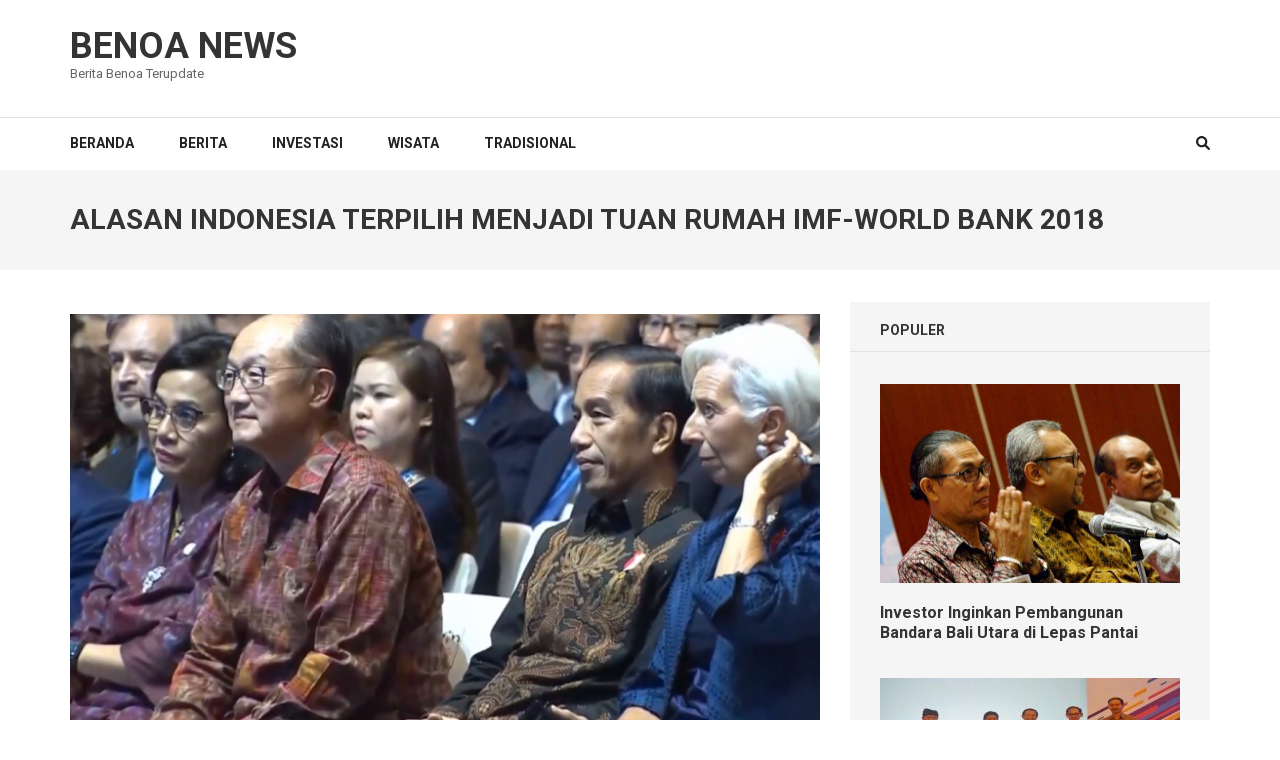

--- FILE ---
content_type: text/html; charset=UTF-8
request_url: https://benoanews.com/alasan-indonesia-terpilih-menjadi-tuan-rumah-imf-world-bank-2018/
body_size: 11818
content:
    <!DOCTYPE html>
    <html lang="id">
    
<head itemscope itemtype="https://schema.org/WebSite">

    <meta charset="UTF-8">
    <meta name="viewport" content="width=device-width, initial-scale=1">
    <link rel="profile" href="https://gmpg.org/xfn/11">
    <link rel="pingback" href="https://benoanews.com/xmlrpc.php">
    <meta name='robots' content='index, follow, max-image-preview:large, max-snippet:-1, max-video-preview:-1' />
	<style>img:is([sizes="auto" i], [sizes^="auto," i]) { contain-intrinsic-size: 3000px 1500px }</style>
	
	<!-- This site is optimized with the Yoast SEO plugin v26.8 - https://yoast.com/product/yoast-seo-wordpress/ -->
	<title>Alasan Indonesia Terpilih Menjadi Tuan Rumah IMF-World Bank 2018 - Benoa News</title>
	<meta name="description" content="Indonesia terpilih menjadi tuang rumah IMF-World Bank 2018 bukanlah tanpa perjuangan dan tiba-tiba begitu saja. Indonesia harus bersaing dengan beberapa" />
	<link rel="canonical" href="https://benoanews.com/alasan-indonesia-terpilih-menjadi-tuan-rumah-imf-world-bank-2018/" />
	<meta property="og:locale" content="id_ID" />
	<meta property="og:type" content="article" />
	<meta property="og:title" content="Alasan Indonesia Terpilih Menjadi Tuan Rumah IMF-World Bank 2018 - Benoa News" />
	<meta property="og:description" content="Indonesia terpilih menjadi tuang rumah IMF-World Bank 2018 bukanlah tanpa perjuangan dan tiba-tiba begitu saja. Indonesia harus bersaing dengan beberapa" />
	<meta property="og:url" content="https://benoanews.com/alasan-indonesia-terpilih-menjadi-tuan-rumah-imf-world-bank-2018/" />
	<meta property="og:site_name" content="Benoa News" />
	<meta property="article:published_time" content="2018-10-11T07:52:55+00:00" />
	<meta property="article:modified_time" content="2020-10-22T05:36:48+00:00" />
	<meta property="og:image" content="https://benoanews.com/wp-content/uploads/2018/10/Alasan-Indonesia-Terpilih-Menjadi-Tuan-Rumah-IMF-World-Bank-2018.png" />
	<meta property="og:image:width" content="1062" />
	<meta property="og:image:height" content="690" />
	<meta property="og:image:type" content="image/png" />
	<meta name="author" content="Redaksi" />
	<meta name="twitter:card" content="summary_large_image" />
	<meta name="twitter:label1" content="Ditulis oleh" />
	<meta name="twitter:data1" content="Redaksi" />
	<meta name="twitter:label2" content="Estimasi waktu membaca" />
	<meta name="twitter:data2" content="1 menit" />
	<script type="application/ld+json" class="yoast-schema-graph">{"@context":"https://schema.org","@graph":[{"@type":"Article","@id":"https://benoanews.com/alasan-indonesia-terpilih-menjadi-tuan-rumah-imf-world-bank-2018/#article","isPartOf":{"@id":"https://benoanews.com/alasan-indonesia-terpilih-menjadi-tuan-rumah-imf-world-bank-2018/"},"author":{"name":"Redaksi","@id":"https://benoanews.com/#/schema/person/45fffc83f5207b010c2149e3bb74748d"},"headline":"Alasan Indonesia Terpilih Menjadi Tuan Rumah IMF-World Bank 2018","datePublished":"2018-10-11T07:52:55+00:00","dateModified":"2020-10-22T05:36:48+00:00","mainEntityOfPage":{"@id":"https://benoanews.com/alasan-indonesia-terpilih-menjadi-tuan-rumah-imf-world-bank-2018/"},"wordCount":289,"publisher":{"@id":"https://benoanews.com/#organization"},"image":{"@id":"https://benoanews.com/alasan-indonesia-terpilih-menjadi-tuan-rumah-imf-world-bank-2018/#primaryimage"},"thumbnailUrl":"https://benoanews.com/wp-content/uploads/2018/10/Alasan-Indonesia-Terpilih-Menjadi-Tuan-Rumah-IMF-World-Bank-2018.png","articleSection":["Berita"],"inLanguage":"id"},{"@type":"WebPage","@id":"https://benoanews.com/alasan-indonesia-terpilih-menjadi-tuan-rumah-imf-world-bank-2018/","url":"https://benoanews.com/alasan-indonesia-terpilih-menjadi-tuan-rumah-imf-world-bank-2018/","name":"Alasan Indonesia Terpilih Menjadi Tuan Rumah IMF-World Bank 2018 - Benoa News","isPartOf":{"@id":"https://benoanews.com/#website"},"primaryImageOfPage":{"@id":"https://benoanews.com/alasan-indonesia-terpilih-menjadi-tuan-rumah-imf-world-bank-2018/#primaryimage"},"image":{"@id":"https://benoanews.com/alasan-indonesia-terpilih-menjadi-tuan-rumah-imf-world-bank-2018/#primaryimage"},"thumbnailUrl":"https://benoanews.com/wp-content/uploads/2018/10/Alasan-Indonesia-Terpilih-Menjadi-Tuan-Rumah-IMF-World-Bank-2018.png","datePublished":"2018-10-11T07:52:55+00:00","dateModified":"2020-10-22T05:36:48+00:00","description":"Indonesia terpilih menjadi tuang rumah IMF-World Bank 2018 bukanlah tanpa perjuangan dan tiba-tiba begitu saja. Indonesia harus bersaing dengan beberapa","breadcrumb":{"@id":"https://benoanews.com/alasan-indonesia-terpilih-menjadi-tuan-rumah-imf-world-bank-2018/#breadcrumb"},"inLanguage":"id","potentialAction":[{"@type":"ReadAction","target":["https://benoanews.com/alasan-indonesia-terpilih-menjadi-tuan-rumah-imf-world-bank-2018/"]}]},{"@type":"ImageObject","inLanguage":"id","@id":"https://benoanews.com/alasan-indonesia-terpilih-menjadi-tuan-rumah-imf-world-bank-2018/#primaryimage","url":"https://benoanews.com/wp-content/uploads/2018/10/Alasan-Indonesia-Terpilih-Menjadi-Tuan-Rumah-IMF-World-Bank-2018.png","contentUrl":"https://benoanews.com/wp-content/uploads/2018/10/Alasan-Indonesia-Terpilih-Menjadi-Tuan-Rumah-IMF-World-Bank-2018.png","width":1062,"height":690},{"@type":"BreadcrumbList","@id":"https://benoanews.com/alasan-indonesia-terpilih-menjadi-tuan-rumah-imf-world-bank-2018/#breadcrumb","itemListElement":[{"@type":"ListItem","position":1,"name":"Home","item":"https://benoanews.com/"},{"@type":"ListItem","position":2,"name":"Alasan Indonesia Terpilih Menjadi Tuan Rumah IMF-World Bank 2018"}]},{"@type":"WebSite","@id":"https://benoanews.com/#website","url":"https://benoanews.com/","name":"Benoa News","description":"Berita Benoa Terupdate","publisher":{"@id":"https://benoanews.com/#organization"},"potentialAction":[{"@type":"SearchAction","target":{"@type":"EntryPoint","urlTemplate":"https://benoanews.com/?s={search_term_string}"},"query-input":{"@type":"PropertyValueSpecification","valueRequired":true,"valueName":"search_term_string"}}],"inLanguage":"id"},{"@type":"Organization","@id":"https://benoanews.com/#organization","name":"Benoanews.com","url":"https://benoanews.com/","logo":{"@type":"ImageObject","inLanguage":"id","@id":"https://benoanews.com/#/schema/logo/image/","url":"https://benoanews.com/wp-content/uploads/2021/01/benoanews-com.png","contentUrl":"https://benoanews.com/wp-content/uploads/2021/01/benoanews-com.png","width":659,"height":83,"caption":"Benoanews.com"},"image":{"@id":"https://benoanews.com/#/schema/logo/image/"}},{"@type":"Person","@id":"https://benoanews.com/#/schema/person/45fffc83f5207b010c2149e3bb74748d","name":"Redaksi","image":{"@type":"ImageObject","inLanguage":"id","@id":"https://benoanews.com/#/schema/person/image/","url":"https://secure.gravatar.com/avatar/0215acd5e3e5df30a4695b97a7deac3d?s=96&d=mm&r=g","contentUrl":"https://secure.gravatar.com/avatar/0215acd5e3e5df30a4695b97a7deac3d?s=96&d=mm&r=g","caption":"Redaksi"},"url":"https://benoanews.com/author/usrbenoa/"}]}</script>
	<!-- / Yoast SEO plugin. -->


<link rel='dns-prefetch' href='//fonts.googleapis.com' />
<link rel="alternate" type="application/rss+xml" title="Benoa News &raquo; Feed" href="https://benoanews.com/feed/" />
<script type="text/javascript">
/* <![CDATA[ */
window._wpemojiSettings = {"baseUrl":"https:\/\/s.w.org\/images\/core\/emoji\/15.0.3\/72x72\/","ext":".png","svgUrl":"https:\/\/s.w.org\/images\/core\/emoji\/15.0.3\/svg\/","svgExt":".svg","source":{"concatemoji":"https:\/\/benoanews.com\/wp-includes\/js\/wp-emoji-release.min.js?ver=6.7.4"}};
/*! This file is auto-generated */
!function(i,n){var o,s,e;function c(e){try{var t={supportTests:e,timestamp:(new Date).valueOf()};sessionStorage.setItem(o,JSON.stringify(t))}catch(e){}}function p(e,t,n){e.clearRect(0,0,e.canvas.width,e.canvas.height),e.fillText(t,0,0);var t=new Uint32Array(e.getImageData(0,0,e.canvas.width,e.canvas.height).data),r=(e.clearRect(0,0,e.canvas.width,e.canvas.height),e.fillText(n,0,0),new Uint32Array(e.getImageData(0,0,e.canvas.width,e.canvas.height).data));return t.every(function(e,t){return e===r[t]})}function u(e,t,n){switch(t){case"flag":return n(e,"\ud83c\udff3\ufe0f\u200d\u26a7\ufe0f","\ud83c\udff3\ufe0f\u200b\u26a7\ufe0f")?!1:!n(e,"\ud83c\uddfa\ud83c\uddf3","\ud83c\uddfa\u200b\ud83c\uddf3")&&!n(e,"\ud83c\udff4\udb40\udc67\udb40\udc62\udb40\udc65\udb40\udc6e\udb40\udc67\udb40\udc7f","\ud83c\udff4\u200b\udb40\udc67\u200b\udb40\udc62\u200b\udb40\udc65\u200b\udb40\udc6e\u200b\udb40\udc67\u200b\udb40\udc7f");case"emoji":return!n(e,"\ud83d\udc26\u200d\u2b1b","\ud83d\udc26\u200b\u2b1b")}return!1}function f(e,t,n){var r="undefined"!=typeof WorkerGlobalScope&&self instanceof WorkerGlobalScope?new OffscreenCanvas(300,150):i.createElement("canvas"),a=r.getContext("2d",{willReadFrequently:!0}),o=(a.textBaseline="top",a.font="600 32px Arial",{});return e.forEach(function(e){o[e]=t(a,e,n)}),o}function t(e){var t=i.createElement("script");t.src=e,t.defer=!0,i.head.appendChild(t)}"undefined"!=typeof Promise&&(o="wpEmojiSettingsSupports",s=["flag","emoji"],n.supports={everything:!0,everythingExceptFlag:!0},e=new Promise(function(e){i.addEventListener("DOMContentLoaded",e,{once:!0})}),new Promise(function(t){var n=function(){try{var e=JSON.parse(sessionStorage.getItem(o));if("object"==typeof e&&"number"==typeof e.timestamp&&(new Date).valueOf()<e.timestamp+604800&&"object"==typeof e.supportTests)return e.supportTests}catch(e){}return null}();if(!n){if("undefined"!=typeof Worker&&"undefined"!=typeof OffscreenCanvas&&"undefined"!=typeof URL&&URL.createObjectURL&&"undefined"!=typeof Blob)try{var e="postMessage("+f.toString()+"("+[JSON.stringify(s),u.toString(),p.toString()].join(",")+"));",r=new Blob([e],{type:"text/javascript"}),a=new Worker(URL.createObjectURL(r),{name:"wpTestEmojiSupports"});return void(a.onmessage=function(e){c(n=e.data),a.terminate(),t(n)})}catch(e){}c(n=f(s,u,p))}t(n)}).then(function(e){for(var t in e)n.supports[t]=e[t],n.supports.everything=n.supports.everything&&n.supports[t],"flag"!==t&&(n.supports.everythingExceptFlag=n.supports.everythingExceptFlag&&n.supports[t]);n.supports.everythingExceptFlag=n.supports.everythingExceptFlag&&!n.supports.flag,n.DOMReady=!1,n.readyCallback=function(){n.DOMReady=!0}}).then(function(){return e}).then(function(){var e;n.supports.everything||(n.readyCallback(),(e=n.source||{}).concatemoji?t(e.concatemoji):e.wpemoji&&e.twemoji&&(t(e.twemoji),t(e.wpemoji)))}))}((window,document),window._wpemojiSettings);
/* ]]> */
</script>
<style id='wp-emoji-styles-inline-css' type='text/css'>

	img.wp-smiley, img.emoji {
		display: inline !important;
		border: none !important;
		box-shadow: none !important;
		height: 1em !important;
		width: 1em !important;
		margin: 0 0.07em !important;
		vertical-align: -0.1em !important;
		background: none !important;
		padding: 0 !important;
	}
</style>
<link rel='stylesheet' id='wp-block-library-css' href='https://benoanews.com/wp-includes/css/dist/block-library/style.min.css?ver=6.7.4' type='text/css' media='all' />
<style id='classic-theme-styles-inline-css' type='text/css'>
/*! This file is auto-generated */
.wp-block-button__link{color:#fff;background-color:#32373c;border-radius:9999px;box-shadow:none;text-decoration:none;padding:calc(.667em + 2px) calc(1.333em + 2px);font-size:1.125em}.wp-block-file__button{background:#32373c;color:#fff;text-decoration:none}
</style>
<style id='global-styles-inline-css' type='text/css'>
:root{--wp--preset--aspect-ratio--square: 1;--wp--preset--aspect-ratio--4-3: 4/3;--wp--preset--aspect-ratio--3-4: 3/4;--wp--preset--aspect-ratio--3-2: 3/2;--wp--preset--aspect-ratio--2-3: 2/3;--wp--preset--aspect-ratio--16-9: 16/9;--wp--preset--aspect-ratio--9-16: 9/16;--wp--preset--color--black: #000000;--wp--preset--color--cyan-bluish-gray: #abb8c3;--wp--preset--color--white: #ffffff;--wp--preset--color--pale-pink: #f78da7;--wp--preset--color--vivid-red: #cf2e2e;--wp--preset--color--luminous-vivid-orange: #ff6900;--wp--preset--color--luminous-vivid-amber: #fcb900;--wp--preset--color--light-green-cyan: #7bdcb5;--wp--preset--color--vivid-green-cyan: #00d084;--wp--preset--color--pale-cyan-blue: #8ed1fc;--wp--preset--color--vivid-cyan-blue: #0693e3;--wp--preset--color--vivid-purple: #9b51e0;--wp--preset--gradient--vivid-cyan-blue-to-vivid-purple: linear-gradient(135deg,rgba(6,147,227,1) 0%,rgb(155,81,224) 100%);--wp--preset--gradient--light-green-cyan-to-vivid-green-cyan: linear-gradient(135deg,rgb(122,220,180) 0%,rgb(0,208,130) 100%);--wp--preset--gradient--luminous-vivid-amber-to-luminous-vivid-orange: linear-gradient(135deg,rgba(252,185,0,1) 0%,rgba(255,105,0,1) 100%);--wp--preset--gradient--luminous-vivid-orange-to-vivid-red: linear-gradient(135deg,rgba(255,105,0,1) 0%,rgb(207,46,46) 100%);--wp--preset--gradient--very-light-gray-to-cyan-bluish-gray: linear-gradient(135deg,rgb(238,238,238) 0%,rgb(169,184,195) 100%);--wp--preset--gradient--cool-to-warm-spectrum: linear-gradient(135deg,rgb(74,234,220) 0%,rgb(151,120,209) 20%,rgb(207,42,186) 40%,rgb(238,44,130) 60%,rgb(251,105,98) 80%,rgb(254,248,76) 100%);--wp--preset--gradient--blush-light-purple: linear-gradient(135deg,rgb(255,206,236) 0%,rgb(152,150,240) 100%);--wp--preset--gradient--blush-bordeaux: linear-gradient(135deg,rgb(254,205,165) 0%,rgb(254,45,45) 50%,rgb(107,0,62) 100%);--wp--preset--gradient--luminous-dusk: linear-gradient(135deg,rgb(255,203,112) 0%,rgb(199,81,192) 50%,rgb(65,88,208) 100%);--wp--preset--gradient--pale-ocean: linear-gradient(135deg,rgb(255,245,203) 0%,rgb(182,227,212) 50%,rgb(51,167,181) 100%);--wp--preset--gradient--electric-grass: linear-gradient(135deg,rgb(202,248,128) 0%,rgb(113,206,126) 100%);--wp--preset--gradient--midnight: linear-gradient(135deg,rgb(2,3,129) 0%,rgb(40,116,252) 100%);--wp--preset--font-size--small: 13px;--wp--preset--font-size--medium: 20px;--wp--preset--font-size--large: 36px;--wp--preset--font-size--x-large: 42px;--wp--preset--spacing--20: 0.44rem;--wp--preset--spacing--30: 0.67rem;--wp--preset--spacing--40: 1rem;--wp--preset--spacing--50: 1.5rem;--wp--preset--spacing--60: 2.25rem;--wp--preset--spacing--70: 3.38rem;--wp--preset--spacing--80: 5.06rem;--wp--preset--shadow--natural: 6px 6px 9px rgba(0, 0, 0, 0.2);--wp--preset--shadow--deep: 12px 12px 50px rgba(0, 0, 0, 0.4);--wp--preset--shadow--sharp: 6px 6px 0px rgba(0, 0, 0, 0.2);--wp--preset--shadow--outlined: 6px 6px 0px -3px rgba(255, 255, 255, 1), 6px 6px rgba(0, 0, 0, 1);--wp--preset--shadow--crisp: 6px 6px 0px rgba(0, 0, 0, 1);}:where(.is-layout-flex){gap: 0.5em;}:where(.is-layout-grid){gap: 0.5em;}body .is-layout-flex{display: flex;}.is-layout-flex{flex-wrap: wrap;align-items: center;}.is-layout-flex > :is(*, div){margin: 0;}body .is-layout-grid{display: grid;}.is-layout-grid > :is(*, div){margin: 0;}:where(.wp-block-columns.is-layout-flex){gap: 2em;}:where(.wp-block-columns.is-layout-grid){gap: 2em;}:where(.wp-block-post-template.is-layout-flex){gap: 1.25em;}:where(.wp-block-post-template.is-layout-grid){gap: 1.25em;}.has-black-color{color: var(--wp--preset--color--black) !important;}.has-cyan-bluish-gray-color{color: var(--wp--preset--color--cyan-bluish-gray) !important;}.has-white-color{color: var(--wp--preset--color--white) !important;}.has-pale-pink-color{color: var(--wp--preset--color--pale-pink) !important;}.has-vivid-red-color{color: var(--wp--preset--color--vivid-red) !important;}.has-luminous-vivid-orange-color{color: var(--wp--preset--color--luminous-vivid-orange) !important;}.has-luminous-vivid-amber-color{color: var(--wp--preset--color--luminous-vivid-amber) !important;}.has-light-green-cyan-color{color: var(--wp--preset--color--light-green-cyan) !important;}.has-vivid-green-cyan-color{color: var(--wp--preset--color--vivid-green-cyan) !important;}.has-pale-cyan-blue-color{color: var(--wp--preset--color--pale-cyan-blue) !important;}.has-vivid-cyan-blue-color{color: var(--wp--preset--color--vivid-cyan-blue) !important;}.has-vivid-purple-color{color: var(--wp--preset--color--vivid-purple) !important;}.has-black-background-color{background-color: var(--wp--preset--color--black) !important;}.has-cyan-bluish-gray-background-color{background-color: var(--wp--preset--color--cyan-bluish-gray) !important;}.has-white-background-color{background-color: var(--wp--preset--color--white) !important;}.has-pale-pink-background-color{background-color: var(--wp--preset--color--pale-pink) !important;}.has-vivid-red-background-color{background-color: var(--wp--preset--color--vivid-red) !important;}.has-luminous-vivid-orange-background-color{background-color: var(--wp--preset--color--luminous-vivid-orange) !important;}.has-luminous-vivid-amber-background-color{background-color: var(--wp--preset--color--luminous-vivid-amber) !important;}.has-light-green-cyan-background-color{background-color: var(--wp--preset--color--light-green-cyan) !important;}.has-vivid-green-cyan-background-color{background-color: var(--wp--preset--color--vivid-green-cyan) !important;}.has-pale-cyan-blue-background-color{background-color: var(--wp--preset--color--pale-cyan-blue) !important;}.has-vivid-cyan-blue-background-color{background-color: var(--wp--preset--color--vivid-cyan-blue) !important;}.has-vivid-purple-background-color{background-color: var(--wp--preset--color--vivid-purple) !important;}.has-black-border-color{border-color: var(--wp--preset--color--black) !important;}.has-cyan-bluish-gray-border-color{border-color: var(--wp--preset--color--cyan-bluish-gray) !important;}.has-white-border-color{border-color: var(--wp--preset--color--white) !important;}.has-pale-pink-border-color{border-color: var(--wp--preset--color--pale-pink) !important;}.has-vivid-red-border-color{border-color: var(--wp--preset--color--vivid-red) !important;}.has-luminous-vivid-orange-border-color{border-color: var(--wp--preset--color--luminous-vivid-orange) !important;}.has-luminous-vivid-amber-border-color{border-color: var(--wp--preset--color--luminous-vivid-amber) !important;}.has-light-green-cyan-border-color{border-color: var(--wp--preset--color--light-green-cyan) !important;}.has-vivid-green-cyan-border-color{border-color: var(--wp--preset--color--vivid-green-cyan) !important;}.has-pale-cyan-blue-border-color{border-color: var(--wp--preset--color--pale-cyan-blue) !important;}.has-vivid-cyan-blue-border-color{border-color: var(--wp--preset--color--vivid-cyan-blue) !important;}.has-vivid-purple-border-color{border-color: var(--wp--preset--color--vivid-purple) !important;}.has-vivid-cyan-blue-to-vivid-purple-gradient-background{background: var(--wp--preset--gradient--vivid-cyan-blue-to-vivid-purple) !important;}.has-light-green-cyan-to-vivid-green-cyan-gradient-background{background: var(--wp--preset--gradient--light-green-cyan-to-vivid-green-cyan) !important;}.has-luminous-vivid-amber-to-luminous-vivid-orange-gradient-background{background: var(--wp--preset--gradient--luminous-vivid-amber-to-luminous-vivid-orange) !important;}.has-luminous-vivid-orange-to-vivid-red-gradient-background{background: var(--wp--preset--gradient--luminous-vivid-orange-to-vivid-red) !important;}.has-very-light-gray-to-cyan-bluish-gray-gradient-background{background: var(--wp--preset--gradient--very-light-gray-to-cyan-bluish-gray) !important;}.has-cool-to-warm-spectrum-gradient-background{background: var(--wp--preset--gradient--cool-to-warm-spectrum) !important;}.has-blush-light-purple-gradient-background{background: var(--wp--preset--gradient--blush-light-purple) !important;}.has-blush-bordeaux-gradient-background{background: var(--wp--preset--gradient--blush-bordeaux) !important;}.has-luminous-dusk-gradient-background{background: var(--wp--preset--gradient--luminous-dusk) !important;}.has-pale-ocean-gradient-background{background: var(--wp--preset--gradient--pale-ocean) !important;}.has-electric-grass-gradient-background{background: var(--wp--preset--gradient--electric-grass) !important;}.has-midnight-gradient-background{background: var(--wp--preset--gradient--midnight) !important;}.has-small-font-size{font-size: var(--wp--preset--font-size--small) !important;}.has-medium-font-size{font-size: var(--wp--preset--font-size--medium) !important;}.has-large-font-size{font-size: var(--wp--preset--font-size--large) !important;}.has-x-large-font-size{font-size: var(--wp--preset--font-size--x-large) !important;}
:where(.wp-block-post-template.is-layout-flex){gap: 1.25em;}:where(.wp-block-post-template.is-layout-grid){gap: 1.25em;}
:where(.wp-block-columns.is-layout-flex){gap: 2em;}:where(.wp-block-columns.is-layout-grid){gap: 2em;}
:root :where(.wp-block-pullquote){font-size: 1.5em;line-height: 1.6;}
</style>
<link rel='stylesheet' id='toc-screen-css' href='https://benoanews.com/wp-content/plugins/table-of-contents-plus/screen.min.css?ver=2411.1' type='text/css' media='all' />
<style id='toc-screen-inline-css' type='text/css'>
div#toc_container {width: 250px;}
</style>
<link rel='stylesheet' id='numinous-google-fonts-css' href='https://fonts.googleapis.com/css?family=Roboto%3A400%2C700&#038;ver=6.7.4#038;display=fallback' type='text/css' media='all' />
<link rel='stylesheet' id='owl-carousel-css' href='https://benoanews.com/wp-content/themes/numinous/css/owl.carousel.min.css?ver=6.7.4' type='text/css' media='all' />
<link rel='stylesheet' id='ticker-style-css' href='https://benoanews.com/wp-content/themes/numinous/css/ticker-style.min.css?ver=6.7.4' type='text/css' media='all' />
<link rel='stylesheet' id='numinous-style-css' href='https://benoanews.com/wp-content/themes/numinous/style.css?ver=1.3.0' type='text/css' media='all' />
<script type="text/javascript" src="https://benoanews.com/wp-includes/js/jquery/jquery.min.js?ver=3.7.1" id="jquery-core-js"></script>
<script type="text/javascript" src="https://benoanews.com/wp-includes/js/jquery/jquery-migrate.min.js?ver=3.4.1" id="jquery-migrate-js"></script>
<link rel="https://api.w.org/" href="https://benoanews.com/wp-json/" /><link rel="alternate" title="JSON" type="application/json" href="https://benoanews.com/wp-json/wp/v2/posts/429" /><link rel="EditURI" type="application/rsd+xml" title="RSD" href="https://benoanews.com/xmlrpc.php?rsd" />
<meta name="generator" content="WordPress 6.7.4" />
<link rel='shortlink' href='https://benoanews.com/?p=429' />
<link rel="alternate" title="oEmbed (JSON)" type="application/json+oembed" href="https://benoanews.com/wp-json/oembed/1.0/embed?url=https%3A%2F%2Fbenoanews.com%2Falasan-indonesia-terpilih-menjadi-tuan-rumah-imf-world-bank-2018%2F" />
<link rel="alternate" title="oEmbed (XML)" type="text/xml+oembed" href="https://benoanews.com/wp-json/oembed/1.0/embed?url=https%3A%2F%2Fbenoanews.com%2Falasan-indonesia-terpilih-menjadi-tuan-rumah-imf-world-bank-2018%2F&#038;format=xml" />
<link rel="icon" href="https://benoanews.com/wp-content/uploads/2018/04/cropped-benoafav-32x32.png" sizes="32x32" />
<link rel="icon" href="https://benoanews.com/wp-content/uploads/2018/04/cropped-benoafav-192x192.png" sizes="192x192" />
<link rel="apple-touch-icon" href="https://benoanews.com/wp-content/uploads/2018/04/cropped-benoafav-180x180.png" />
<meta name="msapplication-TileImage" content="https://benoanews.com/wp-content/uploads/2018/04/cropped-benoafav-270x270.png" />
		<style type="text/css" id="wp-custom-css">
			.entry-content {
    color: #363535;
}
.single-post .entry-content a {
    color: #cf9514;
    text-decoration: underline;
}
.nav-previous a, .nav-next a {
    color: #313131;
    font-weight: 600;
}
@media screen and (min-width: 992px) {
.site-main img.attachment-numinous-with-sidebar.size-numinous-with-sidebar.wp-post-image {
    width: 840px;
    height: 440px;
    object-fit: cover;
	}
	.col-1.single .image-holder a img {
    height: 440px;
    object-fit: cover;
}
	.image-holder img.attachment-numinous-featured-img.size-numinous-featured-img.wp-post-image {
    width: 304px;
    height: 217px;
    object-fit: cover;
}
}
section.featured-category {
    padding: 20px;
}
img.attachment-numinous-slider.size-numinous-slider.wp-post-image {
    height: 210px;
    object-fit: cover;
}
section.slider-section {
    padding-bottom: 40px;
}
.owl-item {
    padding: 10px;
}
.slider-section .text-holder {
    top: 20%;
}		</style>
		</head>

<body class="post-template-default single single-post postid-429 single-format-standard" itemscope itemtype="https://schema.org/WebPage">

    <div id="page" class="site">
         <a class="skip-link screen-reader-text" href="#content">Lompat ke konten (Tekan Enter)</a>
        <header id="masthead" class="site-header" role="banner" itemscope itemtype="https://schema.org/WPHeader">
        <div class="header-t">
		<div class="container">
			
            <div class="site-branding" itemscope itemtype="https://schema.org/Organization">
                				                    <p class="site-title" itemprop="name"><a href="https://benoanews.com/" rel="home" itemprop="url">Benoa News</a></p>
                    				<p class="site-description" itemprop="description">Berita Benoa Terupdate</p>
    			            </div><!-- .site-branding -->
            
            		</div>
	</div>
        <div class="header-b">
		<div class="container">
			<button id="mobile-header" data-toggle-target=".main-menu-modal" data-toggle-body-class="showing-main-menu-modal" aria-expanded="false" data-set-focus=".close-main-nav-toggle">
		    	<span></span>
                <span></span>
                <span></span>
			</button>

            <div class="mobile-menu-wrapper">
                <nav id="mobile-site-navigation" class="main-navigation mobile-navigation">        
                    <div class="primary-menu-list main-menu-modal cover-modal" data-modal-target-string=".main-menu-modal">
                        <button class="close close-main-nav-toggle" data-toggle-target=".main-menu-modal" data-toggle-body-class="showing-main-menu-modal" aria-expanded="false" data-set-focus=".main-menu-modal"></button>
                        <div class="mobile-menu" aria-label="Mobile">
                            <div class="menu-main-menu-container"><ul id="mobile-primary-menu" class="nav-menu main-menu-modal"><li id="menu-item-32" class="menu-item menu-item-type-post_type menu-item-object-page menu-item-home menu-item-32"><a href="https://benoanews.com/">Beranda</a></li>
<li id="menu-item-66" class="menu-item menu-item-type-taxonomy menu-item-object-category current-post-ancestor current-menu-parent current-post-parent menu-item-66"><a href="https://benoanews.com/category/berita/">Berita</a></li>
<li id="menu-item-308" class="menu-item menu-item-type-taxonomy menu-item-object-category menu-item-308"><a href="https://benoanews.com/category/investasi/">Investasi</a></li>
<li id="menu-item-78" class="menu-item menu-item-type-taxonomy menu-item-object-category menu-item-78"><a href="https://benoanews.com/category/wisata/">Wisata</a></li>
<li id="menu-item-160" class="menu-item menu-item-type-taxonomy menu-item-object-category menu-item-160"><a href="https://benoanews.com/category/tradisional/">Tradisional</a></li>
</ul></div>                        </div>
                    </div>
                </nav><!-- #mobile-site-navigation -->
            </div>

			<nav id="site-navigation" class="main-navigation" role="navigation" itemscope itemtype="https://schema.org/SiteNavigationElement">
				<div class="menu-main-menu-container"><ul id="primary-menu" class="menu"><li class="menu-item menu-item-type-post_type menu-item-object-page menu-item-home menu-item-32"><a href="https://benoanews.com/">Beranda</a></li>
<li class="menu-item menu-item-type-taxonomy menu-item-object-category current-post-ancestor current-menu-parent current-post-parent menu-item-66"><a href="https://benoanews.com/category/berita/">Berita</a></li>
<li class="menu-item menu-item-type-taxonomy menu-item-object-category menu-item-308"><a href="https://benoanews.com/category/investasi/">Investasi</a></li>
<li class="menu-item menu-item-type-taxonomy menu-item-object-category menu-item-78"><a href="https://benoanews.com/category/wisata/">Wisata</a></li>
<li class="menu-item menu-item-type-taxonomy menu-item-object-category menu-item-160"><a href="https://benoanews.com/category/tradisional/">Tradisional</a></li>
</ul></div>			</nav>
            
                            <div class="form-section">
                    <button id="search-btn" class="search-btn" data-toggle-target=".header-search-modal" data-toggle-body-class="showing-search-modal" aria-expanded="false" data-set-focus=".header-search-modal .search-field">
                        <i class="fa fa-search"></i>
                    </button>

                    <div class="form-holder search header-searh-wrap header-search-modal cover-modal" data-modal-target-string=".header-search-modal">
                        <div>
                            <form role="search" method="get" class="search-form" action="https://benoanews.com/">
				<label>
					<span class="screen-reader-text">Cari untuk:</span>
					<input type="search" class="search-field" placeholder="Cari &hellip;" value="" name="s" />
				</label>
				<input type="submit" class="search-submit" value="Cari" />
			</form>                            <button class="btn-form-close" data-toggle-target=".header-search-modal" data-toggle-body-class="showing-search-modal" aria-expanded="false" data-set-focus=".header-search-modal"></button>
                        </div>
                    </div>
                </div><!-- .form-section --><!-- 

			<div class="form-section">
				<a href="javascript:void(0);" id="search-btn"><i class="fa fa-search"></i></a>
				<div class="example">
                                </div>
			</div> -->
            		</div>
	</div>
        </header>
        <!-- Page Header for inner pages only -->
    <div class="page-header">
		<div class="container">
			<h1 class="page-title" itemprop="headline">Alasan Indonesia Terpilih Menjadi Tuan Rumah IMF-World Bank 2018</h1>		</div>
	</div>
        <div id="content" class="site-content">
        <div class="container">
            <div class="row">
    
	<div id="primary" class="content-area">
		<main id="main" class="site-main" role="main">

		
<article id="post-429" class="post-429 post type-post status-publish format-standard has-post-thumbnail hentry category-berita">
	<img width="631" height="410" src="https://benoanews.com/wp-content/uploads/2018/10/Alasan-Indonesia-Terpilih-Menjadi-Tuan-Rumah-IMF-World-Bank-2018.png" class="attachment-numinous-with-sidebar size-numinous-with-sidebar wp-post-image" alt="" itemprop="image" decoding="async" fetchpriority="high" srcset="https://benoanews.com/wp-content/uploads/2018/10/Alasan-Indonesia-Terpilih-Menjadi-Tuan-Rumah-IMF-World-Bank-2018.png 1062w, https://benoanews.com/wp-content/uploads/2018/10/Alasan-Indonesia-Terpilih-Menjadi-Tuan-Rumah-IMF-World-Bank-2018-300x195.png 300w, https://benoanews.com/wp-content/uploads/2018/10/Alasan-Indonesia-Terpilih-Menjadi-Tuan-Rumah-IMF-World-Bank-2018-768x499.png 768w, https://benoanews.com/wp-content/uploads/2018/10/Alasan-Indonesia-Terpilih-Menjadi-Tuan-Rumah-IMF-World-Bank-2018-1024x665.png 1024w" sizes="(max-width: 631px) 100vw, 631px" />    <header class="entry-header">
		<div class="entry-meta"><span class="posted-on"><i class="fa fa-calendar" aria-hidden="true"></i><a href="https://benoanews.com/alasan-indonesia-terpilih-menjadi-tuan-rumah-imf-world-bank-2018/" rel="bookmark"><time class="entry-date published updated" datetime="2018-10-11T07:52:55+00:00">11 Okt 2018</time></a></span><span class="byline author vcard" itemprop="author" itemscope itemtype="https://schema.org/Person"><i class="fa fa-user" aria-hidden="true"></i><a class="url fn n" href="https://benoanews.com/author/usrbenoa/">Redaksi</a></span></div>	</header><!-- .entry-header -->
    
	<div class="entry-content" itemprop="text">
		<p style="text-align: justify;">Indonesia terpilih menjadi tuang rumah IMF-World Bank 2018 bukanlah tanpa perjuangan dan tiba-tiba begitu saja. Indonesia harus bersaing dengan beberapa Negara yang sama-sama didaulat menjadi salah satu kandidat tuan rumah IMF-World Bank 2018, melalui seleksi yang ketat dari IMF akhirnya dipilihlah Indonesia sebagai tuan Rumah IMF-World Bank 2018 dan berlokasi di Pulau Bali.</p>
<p style="text-align: justify;">Menurut petinggi IMF Managing Director Christine Lagarde menyebut baha Indonesia memang sebelumnya sudah mengajukan sebagai salah satu kandidat tuan rumah IMF-World Bank sejak 4 tahun yang lalu.</p>
<p style="text-align: justify;">Proses seleksi yang dilakukan oleh IMF memang terbilang sangat ketat dan prosesnya pun transparan melalui penjurian dari pihak IMF sendiri.</p>
<p style="text-align: justify;">&#8220;Para juri dari anggota IMF dan World Bank memperhitungkan banyak indikator seperti akomodasi, transportasi, akses yang mudah, wi-fi, aspek keamanan sampai hal teknis lainnya,&#8221; kata Christine Lagarde dia saat ditemui di Hotel Bali Nusa Dua,Jumat (2/3/2018) dilansir dari cnbcindonesia.com.</p>
<p style="text-align: justify;">Saat itu untuk menjadi tuan rumah IMF-World Bank 2018 ada 8 negara yang mengajukan diri sebagai tuan rumah dan salah satunya Indonesia. Setelah melakukan beberapa penilaian dan seleksi kemudian dipilihlah 3 negara terpilih sebagai kandidat terkuat.</p>
<p style="text-align: justify;">Masuk tahap seleksi lebih ketat, pihak dari IMF kemudian mengunjungi ketiga negara tersebut dan meninjau langsung. Hal ini menjadi penting karena IMF akan mendatangkan para menteri keuangan dan gubernur sentral semua negara anggota.</p>
<p style="text-align: justify;">Darisinilah Indonesia dipilih sebagai tuan rumah IMF-World Bank 2018 dan kemudian dipilihlah Bali sebagai penyeleggara. Dipilih Bali pun bukan tanpa alasan, Bali yang memang sudah tersohor dikalangan petinggi IMF dan World Bank menjadi salah satu keuntungan kenapa Bali dipilih sebagai tempat penyeleggara IMF-World Bank Bali 2018.</p>
<p style="text-align: justify;">Setelah resmi menjadi tuan rumah barulah Indonesia mempersiapkan segala hal yang memang berkenaan dengan pertemuan internasional IMF-World Bank Bali 2018 yang hari ini sudah masuk hari ketiga penyeleggaraan dan direncakana akan digelar mulai dari tanggal 8 – 14 Oktober 2018.</p>
	</div><!-- .entry-content -->

	<footer class="entry-footer">
			</footer><!-- .entry-footer -->
</article><!-- #post-## -->
            <section class="similar-posts">
        		<h5>Kiriman serupa</h5>
        		<div class="row">
                        			<article class="post">
        				<a href="https://benoanews.com/gelombang-panas-ancam-kemajuan-ekonomi-dan-pengentasan-kemiskinan-di-india/" class="post-thumbnail">
                            <img width="229" height="129" src="https://benoanews.com/wp-content/uploads/2023/04/photo_2023-04-26_12-34-28.jpg" class="attachment-numinous-related-post size-numinous-related-post wp-post-image" alt="" itemprop="image" decoding="async" srcset="https://benoanews.com/wp-content/uploads/2023/04/photo_2023-04-26_12-34-28.jpg 1200w, https://benoanews.com/wp-content/uploads/2023/04/photo_2023-04-26_12-34-28-300x169.jpg 300w, https://benoanews.com/wp-content/uploads/2023/04/photo_2023-04-26_12-34-28-1024x576.jpg 1024w, https://benoanews.com/wp-content/uploads/2023/04/photo_2023-04-26_12-34-28-768x432.jpg 768w, https://benoanews.com/wp-content/uploads/2023/04/photo_2023-04-26_12-34-28-678x381.jpg 678w" sizes="(max-width: 229px) 100vw, 229px" />                        </a>
        				<header class="entry-header">
        					<h3 class="entry-title"><a href="https://benoanews.com/gelombang-panas-ancam-kemajuan-ekonomi-dan-pengentasan-kemiskinan-di-india/">Gelombang Panas Ancam Kemajuan Ekonomi dan Pengentasan Kemiskinan di India</a></h3>
        					<div class="entry-meta"><span class="posted-on"><i class="fa fa-calendar" aria-hidden="true"></i><a href="https://benoanews.com/gelombang-panas-ancam-kemajuan-ekonomi-dan-pengentasan-kemiskinan-di-india/" rel="bookmark"><time class="entry-date published updated" datetime="2023-04-26T05:37:09+00:00">26 Apr 2023</time></a></span><span class="byline author vcard" itemprop="author" itemscope itemtype="https://schema.org/Person"><i class="fa fa-user" aria-hidden="true"></i><a class="url fn n" href="https://benoanews.com/author/usrbenoa/">Redaksi</a></span></div>                            
        				</header>
        			</article>
                            			<article class="post">
        				<a href="https://benoanews.com/kado-peringatan-hut-78-indonesia-kembalinya-blok-migas-raksasa-ke-pangkuan-ibu-pertiwi/" class="post-thumbnail">
                            <img width="230" height="129" src="https://benoanews.com/wp-content/uploads/2023/08/Kado_Peringatan_HUT_78_Indonesia_Kembalinya_Blok_Migas_Raksasa_ke.webp" class="attachment-numinous-related-post size-numinous-related-post wp-post-image" alt="" itemprop="image" decoding="async" srcset="https://benoanews.com/wp-content/uploads/2023/08/Kado_Peringatan_HUT_78_Indonesia_Kembalinya_Blok_Migas_Raksasa_ke.webp 1280w, https://benoanews.com/wp-content/uploads/2023/08/Kado_Peringatan_HUT_78_Indonesia_Kembalinya_Blok_Migas_Raksasa_ke-300x169.webp 300w, https://benoanews.com/wp-content/uploads/2023/08/Kado_Peringatan_HUT_78_Indonesia_Kembalinya_Blok_Migas_Raksasa_ke-1024x575.webp 1024w, https://benoanews.com/wp-content/uploads/2023/08/Kado_Peringatan_HUT_78_Indonesia_Kembalinya_Blok_Migas_Raksasa_ke-768x431.webp 768w, https://benoanews.com/wp-content/uploads/2023/08/Kado_Peringatan_HUT_78_Indonesia_Kembalinya_Blok_Migas_Raksasa_ke-678x381.webp 678w" sizes="(max-width: 230px) 100vw, 230px" />                        </a>
        				<header class="entry-header">
        					<h3 class="entry-title"><a href="https://benoanews.com/kado-peringatan-hut-78-indonesia-kembalinya-blok-migas-raksasa-ke-pangkuan-ibu-pertiwi/">Kado Peringatan HUT 78 Indonesia: Kembalinya Blok Migas Raksasa ke Pangkuan Ibu Pertiwi</a></h3>
        					<div class="entry-meta"><span class="posted-on"><i class="fa fa-calendar" aria-hidden="true"></i><a href="https://benoanews.com/kado-peringatan-hut-78-indonesia-kembalinya-blok-migas-raksasa-ke-pangkuan-ibu-pertiwi/" rel="bookmark"><time class="entry-date published updated" datetime="2023-08-14T05:32:30+00:00">14 Agu 2023</time></a></span><span class="byline author vcard" itemprop="author" itemscope itemtype="https://schema.org/Person"><i class="fa fa-user" aria-hidden="true"></i><a class="url fn n" href="https://benoanews.com/author/usrbenoa/">Redaksi</a></span></div>                            
        				</header>
        			</article>
                            			<article class="post">
        				<a href="https://benoanews.com/plta-kayan-dibangun-berapa-kapasitasnya/" class="post-thumbnail">
                            <img width="194" height="129" src="https://benoanews.com/wp-content/uploads/2019/09/01-Gambar-PLTA-Kirkthorpe-emap.com_.jpg" class="attachment-numinous-related-post size-numinous-related-post wp-post-image" alt="" itemprop="image" decoding="async" loading="lazy" srcset="https://benoanews.com/wp-content/uploads/2019/09/01-Gambar-PLTA-Kirkthorpe-emap.com_.jpg 3838w, https://benoanews.com/wp-content/uploads/2019/09/01-Gambar-PLTA-Kirkthorpe-emap.com_-300x200.jpg 300w, https://benoanews.com/wp-content/uploads/2019/09/01-Gambar-PLTA-Kirkthorpe-emap.com_-768x512.jpg 768w, https://benoanews.com/wp-content/uploads/2019/09/01-Gambar-PLTA-Kirkthorpe-emap.com_-1024x682.jpg 1024w" sizes="auto, (max-width: 194px) 100vw, 194px" />                        </a>
        				<header class="entry-header">
        					<h3 class="entry-title"><a href="https://benoanews.com/plta-kayan-dibangun-berapa-kapasitasnya/">PLTA Kayan Dibangun, Berapa Kapasitasnya?</a></h3>
        					<div class="entry-meta"><span class="posted-on"><i class="fa fa-calendar" aria-hidden="true"></i><a href="https://benoanews.com/plta-kayan-dibangun-berapa-kapasitasnya/" rel="bookmark"><time class="entry-date published updated" datetime="2019-09-23T07:01:44+00:00">23 Sep 2019</time></a></span><span class="byline author vcard" itemprop="author" itemscope itemtype="https://schema.org/Person"><i class="fa fa-user" aria-hidden="true"></i><a class="url fn n" href="https://benoanews.com/author/usrbenoa/">Redaksi</a></span></div>                            
        				</header>
        			</article>
                            		</div>
        	</section>
            
	<nav class="navigation post-navigation" aria-label="Pos">
		<h2 class="screen-reader-text">Navigasi pos</h2>
		<div class="nav-links"><div class="nav-previous"><a href="https://benoanews.com/rini-soemarno-promosikan-investasi-indonesia-di-imf-world-bank-bali-2018/" rel="prev">Rini Soemarno Promosikan Investasi Indonesia di IMF-World Bank Bali 2018</a></div><div class="nav-next"><a href="https://benoanews.com/tiongkok-siap-dorong-kunjungan-warganya-ke-bali/" rel="next">Tiongkok Siap Dorong Kunjungan Warganya ke Bali</a></div></div>
	</nav>		</main><!-- #main -->
		
	</div><!-- #primary -->


<aside id="secondary" class="widget-area" role="complementary" itemscope itemtype="https://schema.org/WPSideBar">
	<section id="numinous_popular_post-3" class="widget widget_numinous_popular_post"><h2 class="widget-title">Populer</h2>            <ul>
                                    <li>
                                                    <a href="https://benoanews.com/investor-inginkan-pembangunan-bandara-bali-utara-di-lepas-pantai/" class="post-thumbnail">
                                <img width="240" height="160" src="https://benoanews.com/wp-content/uploads/2018/05/Investor-Inginkan-Pembangunan-Bandara-Bali-Utara-di-Lepas-Pantai-Via-Bisnis-Com-e1525839999419.jpeg" class="attachment-numinous-most-viewed size-numinous-most-viewed wp-post-image" alt="" itemprop="image" decoding="async" loading="lazy" />                            </a>
                        						<div class="entry-header">
							<h3 class="entry-title"><a href="https://benoanews.com/investor-inginkan-pembangunan-bandara-bali-utara-di-lepas-pantai/">Investor Inginkan Pembangunan Bandara Bali Utara di Lepas Pantai</a></h3>
													</div>                        
                    </li>        
                                    <li>
                                                    <a href="https://benoanews.com/bali-diakui-dunia-3-penghargaan-diperoleh/" class="post-thumbnail">
                                <img width="292" height="146" src="https://benoanews.com/wp-content/uploads/2018/05/Bali-Diakui-Dunia-3-Penghargaan-Diperoleh.jpg" class="attachment-numinous-most-viewed size-numinous-most-viewed wp-post-image" alt="" itemprop="image" decoding="async" loading="lazy" srcset="https://benoanews.com/wp-content/uploads/2018/05/Bali-Diakui-Dunia-3-Penghargaan-Diperoleh.jpg 996w, https://benoanews.com/wp-content/uploads/2018/05/Bali-Diakui-Dunia-3-Penghargaan-Diperoleh-300x150.jpg 300w, https://benoanews.com/wp-content/uploads/2018/05/Bali-Diakui-Dunia-3-Penghargaan-Diperoleh-768x384.jpg 768w" sizes="auto, (max-width: 292px) 100vw, 292px" />                            </a>
                        						<div class="entry-header">
							<h3 class="entry-title"><a href="https://benoanews.com/bali-diakui-dunia-3-penghargaan-diperoleh/">Bali Diakui Dunia, 3 Penghargaan Diperoleh</a></h3>
													</div>                        
                    </li>        
                                    <li>
                                                    <a href="https://benoanews.com/menunggu-mega-cruise-ship-di-pelabuhan-benoa-bali/" class="post-thumbnail">
                                <img width="284" height="160" src="https://benoanews.com/wp-content/uploads/2018/05/Menunggu-Mega-Cruise-Ship-di-Pelabuhan-Benoa-Bali2.jpg" class="attachment-numinous-most-viewed size-numinous-most-viewed wp-post-image" alt="" itemprop="image" decoding="async" loading="lazy" srcset="https://benoanews.com/wp-content/uploads/2018/05/Menunggu-Mega-Cruise-Ship-di-Pelabuhan-Benoa-Bali2.jpg 640w, https://benoanews.com/wp-content/uploads/2018/05/Menunggu-Mega-Cruise-Ship-di-Pelabuhan-Benoa-Bali2-300x169.jpg 300w" sizes="auto, (max-width: 284px) 100vw, 284px" />                            </a>
                        						<div class="entry-header">
							<h3 class="entry-title"><a href="https://benoanews.com/menunggu-mega-cruise-ship-di-pelabuhan-benoa-bali/">Menunggu Mega Cruise Ship di Pelabuhan Benoa Bali</a></h3>
													</div>                        
                    </li>        
                                    <li>
                                                    <a href="https://benoanews.com/peserta-bali-internasional-dragon-boat-festival-indonesia-dari-berbagai-negara/" class="post-thumbnail">
                                <img width="260" height="160" src="https://benoanews.com/wp-content/uploads/2018/05/Peserta-Bali-Internasional-Dragon-Boat-Festival-Indonesia.png" class="attachment-numinous-most-viewed size-numinous-most-viewed wp-post-image" alt="" itemprop="image" decoding="async" loading="lazy" srcset="https://benoanews.com/wp-content/uploads/2018/05/Peserta-Bali-Internasional-Dragon-Boat-Festival-Indonesia.png 862w, https://benoanews.com/wp-content/uploads/2018/05/Peserta-Bali-Internasional-Dragon-Boat-Festival-Indonesia-300x184.png 300w, https://benoanews.com/wp-content/uploads/2018/05/Peserta-Bali-Internasional-Dragon-Boat-Festival-Indonesia-768x472.png 768w" sizes="auto, (max-width: 260px) 100vw, 260px" />                            </a>
                        						<div class="entry-header">
							<h3 class="entry-title"><a href="https://benoanews.com/peserta-bali-internasional-dragon-boat-festival-indonesia-dari-berbagai-negara/">Peserta Bali Internasional Dragon Boat Festival Indonesia dari Berbagai Negara</a></h3>
													</div>                        
                    </li>        
                                    <li>
                                                    <a href="https://benoanews.com/dibutuhkan-30-unit-shuttle-bus-untuk-urai-kemacetan-di-ubud/" class="post-thumbnail">
                                <img width="292" height="153" src="https://benoanews.com/wp-content/uploads/2018/05/shuttle-bus-bali.png" class="attachment-numinous-most-viewed size-numinous-most-viewed wp-post-image" alt="" itemprop="image" decoding="async" loading="lazy" srcset="https://benoanews.com/wp-content/uploads/2018/05/shuttle-bus-bali.png 896w, https://benoanews.com/wp-content/uploads/2018/05/shuttle-bus-bali-300x158.png 300w, https://benoanews.com/wp-content/uploads/2018/05/shuttle-bus-bali-768x404.png 768w" sizes="auto, (max-width: 292px) 100vw, 292px" />                            </a>
                        						<div class="entry-header">
							<h3 class="entry-title"><a href="https://benoanews.com/dibutuhkan-30-unit-shuttle-bus-untuk-urai-kemacetan-di-ubud/">Dibutuhkan 30 Unit Shuttle Bus Untuk Urai Kemacetan di Ubud</a></h3>
													</div>                        
                    </li>        
                            </ul>
            </section><section id="numinous_recent_post-3" class="widget widget_numinous_recent_post"><h2 class="widget-title">Artikel Terbaru</h2>            <ul>
                                    <li>
                                                    <a href="https://benoanews.com/investasi-energi-geothermal-suoh-sekincau-meningkatkan-apbd-lampung-barat/" class="post-thumbnail">
                                <img width="1" height="1" src="https://benoanews.com/wp-content/uploads/2026/01/Investasi_Energi_Geothermal_Suoh–Sekincau_Meningkatkan_APBD_Lampung.avif" class="attachment-numinous-recent-post size-numinous-recent-post wp-post-image" alt="" itemprop="image" decoding="async" loading="lazy" />                            </a>
                        						<div class="entry-header">
							<h3 class="entry-title"><a href="https://benoanews.com/investasi-energi-geothermal-suoh-sekincau-meningkatkan-apbd-lampung-barat/">Investasi Energi Geothermal Suoh–Sekincau: Meningkatkan APBD Lampung Barat</a></h3>
													</div>                        
                    </li>        
                                    <li>
                                                    <a href="https://benoanews.com/penipuan-investasi-kripto-timothy-ronald-korban-klaim-rugi-miliaran/" class="post-thumbnail">
                                <img width="81" height="76" src="https://benoanews.com/wp-content/uploads/2026/01/Penipuan_Investasi_Kripto_Timothy_Ronald_Korban_Klaim_Rugi_Miliaran-81x76.webp" class="attachment-numinous-recent-post size-numinous-recent-post wp-post-image" alt="" itemprop="image" decoding="async" loading="lazy" />                            </a>
                        						<div class="entry-header">
							<h3 class="entry-title"><a href="https://benoanews.com/penipuan-investasi-kripto-timothy-ronald-korban-klaim-rugi-miliaran/">Penipuan Investasi Kripto Timothy Ronald, Korban Klaim Rugi Miliaran!</a></h3>
													</div>                        
                    </li>        
                                    <li>
                                                    <a href="https://benoanews.com/investasi-emas-digital-gen-z-jadi-motor-utama-pertumbuhannya-di-indonesia/" class="post-thumbnail">
                                <img width="81" height="76" src="https://benoanews.com/wp-content/uploads/2026/01/Investasi_Emas_Digital_Gen_Z_Jadi_Motor_Utama_Pertumbuhannya_di-81x76.jpg" class="attachment-numinous-recent-post size-numinous-recent-post wp-post-image" alt="" itemprop="image" decoding="async" loading="lazy" />                            </a>
                        						<div class="entry-header">
							<h3 class="entry-title"><a href="https://benoanews.com/investasi-emas-digital-gen-z-jadi-motor-utama-pertumbuhannya-di-indonesia/">Investasi Emas Digital: Gen Z Jadi Motor Utama Pertumbuhannya di Indonesia</a></h3>
													</div>                        
                    </li>        
                                    <li>
                                                    <a href="https://benoanews.com/investor-melakukan-aksi-borong-saham-sttp-dengan-harga-diskon-gini-kejadiannya/" class="post-thumbnail">
                                <img width="81" height="76" src="https://benoanews.com/wp-content/uploads/2026/01/Investor_Melakukan_Aksi_Borong_Saham_STTP_dengan_Harga_Diskon_Gini-81x76.jpg" class="attachment-numinous-recent-post size-numinous-recent-post wp-post-image" alt="" itemprop="image" decoding="async" loading="lazy" />                            </a>
                        						<div class="entry-header">
							<h3 class="entry-title"><a href="https://benoanews.com/investor-melakukan-aksi-borong-saham-sttp-dengan-harga-diskon-gini-kejadiannya/">Investor Melakukan Aksi Borong Saham STTP dengan Harga Diskon, Gini Kejadiannya!</a></h3>
													</div>                        
                    </li>        
                                    <li>
                                                    <a href="https://benoanews.com/gede-gak-nih-investasi-kek-industropolis-batang-tembus-rp487-triliun-sepanjang-2025/" class="post-thumbnail">
                                <img width="81" height="76" src="https://benoanews.com/wp-content/uploads/2025/12/Gede_Gak_Nih_Investasi_KEK_Industropolis_Batang_Tembus_Rp487_Triliun-81x76.jpg" class="attachment-numinous-recent-post size-numinous-recent-post wp-post-image" alt="" itemprop="image" decoding="async" loading="lazy" />                            </a>
                        						<div class="entry-header">
							<h3 class="entry-title"><a href="https://benoanews.com/gede-gak-nih-investasi-kek-industropolis-batang-tembus-rp487-triliun-sepanjang-2025/">Gede Gak Nih? Investasi KEK Industropolis Batang Tembus Rp4,87 Triliun Sepanjang 2025</a></h3>
													</div>                        
                    </li>        
                            </ul>
            </section></aside><!-- #secondary -->
            </div><!-- .row/not-found -->
        </div><!-- .container -->
    </div><!-- #content -->
        <footer id="colophon" class="site-footer" role="contentinfo" itemscope itemtype="https://schema.org/WPFooter">
        <div class="footer-t">
		<div class="container">
			<div class="row">
									<div class="column">
					   <section id="text-4" class="widget widget_text"><h2 class="widget-title">About This Site</h2>			<div class="textwidget"><p>This may be a good place to introduce yourself and your site or include some credits.</p>
</div>
		</section>	
					</div>
                				
                                
                                    <div class="column">
					   <section id="text-5" class="widget widget_text"><h2 class="widget-title">FIND US</h2>			<div class="textwidget"><p>Jl. Raya Pelabuhan Benoa, Pedungan, Denpasar Selatan, Kota Denpasar, Bali 80223</p>
</div>
		</section><section id="nav_menu-2" class="widget widget_nav_menu"><div class="menu-top-menu-container"><ul id="menu-top-menu" class="menu"><li id="menu-item-612" class="menu-item menu-item-type-post_type menu-item-object-page menu-item-612"><a href="https://benoanews.com/kebijakan-privasi/">Kebijakan Privasi</a></li>
<li id="menu-item-611" class="menu-item menu-item-type-post_type menu-item-object-page menu-item-611"><a href="https://benoanews.com/disclaimer/">Disclaimer</a></li>
</ul></div></section>	
					</div>
                			</div>
		</div>
	</div>
        <div class="footer-b">
		<div class="container">
			<div class="site-info">
				<span class="copyright">
                    &copy; Hak Cipta2026 
                        <a href="https://benoanews.com/">Benoa News</a>.
                                    </span>
				<span class="by">
                Numinous | Diciptakan Oleh                <a href="https://rarathemes.com/" rel="nofollow" target="_blank">Rara Theme</a>.
                Ditenagai oleh <a href="https://id.wordpress.org/" target="_blank">WordPress</a>.
                                </span>
			</div>
		</div>
	</div>
        </footer><!-- #colophon -->
    <div class="overlay"></div>
        </div><!-- #page -->
    <script type="text/javascript" id="toc-front-js-extra">
/* <![CDATA[ */
var tocplus = {"visibility_show":"show","visibility_hide":"hide","width":"250px"};
/* ]]> */
</script>
<script type="text/javascript" src="https://benoanews.com/wp-content/plugins/table-of-contents-plus/front.min.js?ver=2411.1" id="toc-front-js"></script>
<script type="text/javascript" src="https://benoanews.com/wp-content/themes/numinous/js/all.min.js?ver=6.1.1" id="all-js"></script>
<script type="text/javascript" src="https://benoanews.com/wp-content/themes/numinous/js/v4-shims.min.js?ver=6.1.1" id="v4-shims-js"></script>
<script type="text/javascript" src="https://benoanews.com/wp-content/themes/numinous/js/owl.carousel.min.js?ver=2.2.1" id="owl-carousel-js"></script>
<script type="text/javascript" src="https://benoanews.com/wp-content/themes/numinous/js/owlcarousel2-a11ylayer.min.js?ver=0.2.1" id="owlcarousel2-a11ylayer-js"></script>
<script type="text/javascript" src="https://benoanews.com/wp-content/themes/numinous/js/jquery.ticker.min.js?ver=1.3.0" id="jquery-ticker-js"></script>
<script type="text/javascript" src="https://benoanews.com/wp-content/themes/numinous/js/modal-accessibility.min.js?ver=1.3.0" id="numinous-modal-accessibility-js"></script>
<script type="text/javascript" id="numinous-custom-js-extra">
/* <![CDATA[ */
var numinous_data = {"auto":"1","loop":"1","control":"1","rtl":""};
/* ]]> */
</script>
<script type="text/javascript" src="https://benoanews.com/wp-content/themes/numinous/js/custom.min.js?ver=1.3.0" id="numinous-custom-js"></script>

<script defer src="https://static.cloudflareinsights.com/beacon.min.js/vcd15cbe7772f49c399c6a5babf22c1241717689176015" integrity="sha512-ZpsOmlRQV6y907TI0dKBHq9Md29nnaEIPlkf84rnaERnq6zvWvPUqr2ft8M1aS28oN72PdrCzSjY4U6VaAw1EQ==" data-cf-beacon='{"version":"2024.11.0","token":"ce64a70b10ce4e6687297a3d08f7821b","r":1,"server_timing":{"name":{"cfCacheStatus":true,"cfEdge":true,"cfExtPri":true,"cfL4":true,"cfOrigin":true,"cfSpeedBrain":true},"location_startswith":null}}' crossorigin="anonymous"></script>
</body>
</html>
